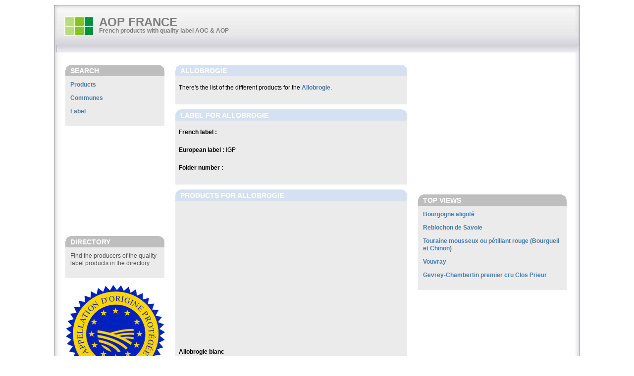

--- FILE ---
content_type: text/html
request_url: http://aop-france.com/allobrogie/
body_size: 5756
content:
<!DOCTYPE html PUBLIC "-//W3C//DTD XHTML 1.0 Strict//EN" "http://www.w3.org/TR/xhtml1/DTD/xhtml1-strict.dtd">
<html xmlns="http://www.w3.org/1999/xhtml" lang="fr">
<head>
  <meta http-equiv="content-type" content="text/html;  charset=iso-8859-1" />
  <meta http-equiv="cache-control" content="no-cache" />
  <meta http-equiv="expires" content="3600" />
  <meta name="revisit-after" content="2 days" />
  <meta name="robots" content="index,follow" />
  <link rel="stylesheet" type="text/css" media="screen,projection,print" href="/css/layout5_setup.css" />
  <link rel="stylesheet" type="text/css" media="screen,projection,print" href="/css/layout5_text.css" />
  <meta name="description" content="AOP products in france, other labels AOC, IGP, DPO, etc" />
  <meta name="keywords" content="aop, aoc, igp, dpo, wine, cheese, products" />
  <title>Allobrogie quality label french products AOC france</title>

</head>

<body onLoad="load()">
  <!-- Main Page Container -->
  <div class="page-container">

    <!-- A. HEADER -->      
    <div class="header">
      
      <!-- A.1 HEADER TOP -->
      <div class="header-top">
        
        <!-- Sitelogo and sitename -->
        <a class="sitelogo" href="/" title="french aop products"></a>
        <div class="sitename">
          <h1><a href="/" title="french aop products">AOP FRANCE</a></h1>
          <h2>French products with quality label AOC & AOP</h2>
        </div>
    
        <!-- Navigation Level 0 -->
        <div class="nav0">
          <ul>
            <li></li>
          </ul>
        </div>			

        <!-- Navigation Level 1 -->
        <div class="nav1">
          <ul>
            <li></li>
          </ul>
        </div>              
      </div>
      
      <!-- A.2 HEADER BOTTOM -->
      <div class="header-bottom">
      
        <!-- Navigation Level 2 (Drop-down menus) -->
        <div class="nav2">
	
          <!-- Navigation item -->
          <ul>

          </ul>
          
          <!-- Navigation item -->
          <ul>
            <li><!--[if IE 7]><!-->&nbsp;<!--<![endif]-->
              <!--[if lte IE 6]><table><tr><td><![endif]-->
                <ul>
                                   
                </ul>
              <!--[if lte IE 6]></td></tr></table></a><![endif]-->
            </li>
          </ul>          

          <!-- Navigation item -->
          <ul>
            <li><!--[if IE 7]><!--><!--<![endif]-->
              <!--[if lte IE 6]><table><tr><td><![endif]-->
                <ul>

                </ul>
              <!--[if lte IE 6]></td></tr></table></a><![endif]-->
            </li>
          </ul>          
        </div>
	  </div>



    <!-- B. MAIN -->
    <div class="main">
 
      <!-- B.3 SUBCONTENT -->
      <div class="main-subcontent">

        <!-- Subcontent unit -->
        <div class="subcontent-unit-noborder-left">
          <div class="round-noborder-topleft"></div><div class="round-noborder-topright"></div>
          <h1>SEARCH</h1>
          <p><a href="/product/">Products</a></p>
          <p><a href="/communes/">Communes</a></p>
          <p><a href="/label/">Label</a></p>
          <!-- <p><a href="#">Category</a></p> -->
        </div>
		<div style="margin-bottom:1em "><script type="text/javascript"><!--
		google_ad_client = "ca-pub-8862304870712406";
		/* AOP FRANCE 200x200 */
		google_ad_slot = "8106569009";
		google_ad_width = 200;
		google_ad_height = 200;
		//-->
		</script>
		<script type="text/javascript"
		src="http://pagead2.googlesyndication.com/pagead/show_ads.js">
		</script>
		</div>
        <div class="subcontent-unit-noborder-left">
          <div class="round-noborder-topleft"></div><div class="round-noborder-topright"></div>
          <h1>DIRECTORY</h1>
          <p>Find the producers of the quality label products in the directory</p>
        </div>
		<img src="/img/aop.png" alt="aop - aoc" style="border:none " />
      </div>        

      <!-- B.1 MAIN CONTENT -->
      <div class="main-subcontent-468">
        
        <!-- Pagetitle -->
        <div class="subcontent-unit-noborder-468">
          <div class="round-noborder-topleft-468"></div><div class="round-noborder-topright-468"></div>
		<h1>ALLOBROGIE</h1>
        <p>
		There's the list of the different products for the <a href="/allobrogie/">Allobrogie</a>.
		</p>
		</div>

        <div class="subcontent-unit-noborder-468">
          <div class="round-noborder-topleft-468"></div><div class="round-noborder-topright-468"></div>
		<h1>LABEL FOR ALLOBROGIE</h1>
        <p>
		<strong>French label :</strong> 		<br /><br />
		<strong>European label :</strong> IGP		<br /><br />
		<strong>Folder number :</strong> 
		<br />
		</p>
		</div>

        <div class="subcontent-unit-noborder-468">
          <div class="round-noborder-topleft-468"></div><div class="round-noborder-topright-468"></div>
		<h1>PRODUCTS FOR ALLOBROGIE</h1>
		<script type="text/javascript"><!--
google_ad_client = "ca-pub-8862304870712406";
/* AOP-FRANCE-336x280 */
google_ad_slot = "3737595041";
google_ad_width = 336;
google_ad_height = 280;
//-->
</script>
<script type="text/javascript"
src="http://pagead2.googlesyndication.com/pagead/show_ads.js">
</script>
			<p>
							<strong>Allobrogie blanc
</strong><br />
							<strong>Allobrogie rosé
</strong><br />
							<strong>Allobrogie rouge
</strong><br />
			
			</p>
		</div>

        <div class="subcontent-unit-noborder-468">
          <div class="round-noborder-topleft-468"></div><div class="round-noborder-topright-468"></div>
		<h1>COMMINES OF PRODUCTION</h1>
        <p>

		The area of production of the <a href="/allobrogie/">Allobrogie</a> is only this list of 302 communes:<br /><br />
							<a href="/commune-anglefort/"> Anglefort</a>, 
							<a href="/commune-chanay/"> Chanay</a>, 
							<a href="/commune-corbonod/"> Corbonod</a>, 
							<a href="/commune-culoz/"> Culoz</a>, 
							<a href="/commune-seyssel/"> Seyssel</a>, 
							<a href="/commune-allinges/"> Allinges</a>, 
							<a href="/commune-allonzier-la-caille/"> Allonzier-la-Caille</a>, 
							<a href="/commune-ambilly/"> Ambilly</a>, 
							<a href="/commune-andilly/"> Andilly</a>, 
							<a href="/commune-annemasse/"> Annemasse</a>, 
							<a href="/commune-anthy-sur-leman/"> Anthy-sur-Léman</a>, 
							<a href="/commune-archamps/"> Archamps</a>, 
							<a href="/commune-armoy/"> Armoy</a>, 
							<a href="/commune-arthaz-pont-notre-dame/"> Arthaz-Pont-Notre-Dame</a>, 
							<a href="/commune-ayse/"> Ayse</a>, 
							<a href="/commune-ballaison/"> Ballaison</a>, 
							<a href="/commune-bassy/"> Bassy</a>, 
							<a href="/commune-beaumont/"> Beaumont</a>, 
							<a href="/commune-bellevaux/"> Bellevaux</a>, 
							<a href="/commune-bernex/"> Bernex</a>, 
							<a href="/commune-bonne/"> Bonne</a>, 
							<a href="/commune-bonneville/"> Bonneville</a>, 
							<a href="/commune-bons-en-chablais/"> Bons-en-Chablais</a>, 
							<a href="/commune-bossey/"> Bossey</a>, 
							<a href="/commune-brenthonne/"> Brenthonne</a>, 
							<a href="/commune-brizon/"> Brizon</a>, 
							<a href="/commune-cercier/"> Cercier</a>, 
							<a href="/commune-cernex/"> Cernex</a>, 
							<a href="/commune-cervens/"> Cervens</a>, 
							<a href="/commune-challonges/"> Challonges</a>, 
							<a href="/commune-champanges/"> Champanges</a>, 
							<a href="/commune-chaumont/"> Chaumont</a>, 
							<a href="/commune-chavannaz/"> Chavannaz</a>, 
							<a href="/commune-chene-en-semine/"> Chêne-en-Semine</a>, 
							<a href="/commune-chenex/"> Chênex</a>, 
							<a href="/commune-chens-sur-leman/"> Chens-sur-Léman</a>, 
							<a href="/commune-chessenaz/"> Chessenaz</a>, 
							<a href="/commune-chevrier/"> Chevrier</a>, 
							<a href="/commune-chilly/"> Chilly</a>, 
							<a href="/commune-clarafond/"> Clarafond-Arcine</a>, 
							<a href="/commune-clermont/"> Clermont</a>, 
							<a href="/commune-collonges-sous-saleve/"> Collonges-sous-Salève</a>, 
							<a href="/commune-contamine-sarzin/"> Contamine-Sarzin</a>, 
							<a href="/commune-contamine-sur-arve/"> Contamine-sur-Arve</a>, 
							<a href="/commune-copponex/"> Copponex</a>, 
							<a href="/commune-cranves-sales/"> Cranves-Sales</a>, 
							<a href="/commune-cruseilles/"> Cruseilles</a>, 
							<a href="/commune-desingy/"> Desingy</a>, 
							<a href="/commune-dingy-en-vuache/"> Dingy-en-Vuache</a>, 
							<a href="/commune-douvaine/"> Douvaine</a>, 
							<a href="/commune-draillant/"> Draillant</a>, 
							<a href="/commune-droisy/"> Droisy</a>, 
							<a href="/commune-eloise/"> Éloise</a>, 
							<a href="/commune-entremont/"> Entremont</a>, 
							<a href="/commune-etrembieres/"> Étrembières</a>, 
							<a href="/commune-evian-les-bains/"> Évian-les-Bains</a>, 
							<a href="/commune-excenevex/"> Excenevex</a>, 
							<a href="/commune-faucigny/"> Faucigny</a>, 
							<a href="/commune-feigeres/"> Feigères</a>, 
							<a href="/commune-fessy/"> Fessy</a>, 
							<a href="/commune-feternes/"> Féternes</a>, 
							<a href="/commune-franclens/"> Franclens</a>, 
							<a href="/commune-frangy/"> Frangy</a>, 
							<a href="/commune-gaillard/"> Gaillard</a>, 
							<a href="/commune-jonzier-epagny/"> Jonzier-Épagny</a>, 
							<a href="/commune-juvigny/"> Juvigny</a>, 
							<a href="/commune-larringes/"> Larringes</a>, 
							<a href="/commune-loisin/"> Loisin</a>, 
							<a href="/commune-lucinges/"> Lucinges</a>, 
							<a href="/commune-lugrin/"> Lugrin</a>, 
							<a href="/commune-lullin/"> Lullin</a>, 
							<a href="/commune-lully/"> Lully</a>, 
							<a href="/commune-lyaud/"> Lyaud</a>, 
							<a href="/commune-machilly/"> Machilly</a>, 
							<a href="/commune-marcellaz/"> Marcellaz</a>, 
							<a href="/commune-margencel/"> Margencel</a>, 
							<a href="/commune-marignier/"> Marignier</a>, 
							<a href="/commune-marin/"> Marin</a>, 
							<a href="/commune-marlioz/"> Marlioz</a>, 
							<a href="/commune-massongy/"> Massongy</a>, 
							<a href="/commune-maxilly-sur-leman/"> Maxilly-sur-Léman</a>, 
							<a href="/commune-meillerie/"> Meillerie</a>, 
							<a href="/commune-menthonnex-en-bornes/"> Menthonnex-en-Bornes</a>, 
							<a href="/commune-menthonnex-sous-clermont/"> Menthonnex-sous-Clermont</a>, 
							<a href="/commune-messery/"> Messery</a>, 
							<a href="/commune-minzier/"> Minzier</a>, 
							<a href="/commune-mont-saxonnex/"> Mont-Saxonnex</a>, 
							<a href="/commune-musieges/"> Musièges</a>, 
							<a href="/commune-nernier/"> Nernier</a>, 
							<a href="/commune-neuvecelle/"> Neuvecelle</a>, 
							<a href="/commune-neydens/"> Neydens</a>, 
							<a href="/commune-novel/"> Novel</a>, 
							<a href="/commune-orcier/"> Orcier</a>, 
							<a href="/commune-peillonnex/"> Peillonnex</a>, 
							<a href="/commune-perrignier/"> Perrignier</a>, 
							<a href="/commune-le-petit-bornand-les-glieres/">Le Petit-Bornand-les-Glières</a>, 
							<a href="/commune-presilly/"> Présilly</a>, 
							<a href="/commune-publier/"> Publier</a>, 
							<a href="/commune-reyvroz/"> Reyvroz</a>, 
							<a href="/commune-saint-blaise/"> Saint-Blaise</a>, 
							<a href="/commune-saint-cergues/"> Saint-Cergues</a>, 
							<a href="/commune-saint-germain-sur-rhone/"> Saint-Germain-sur-Rhône</a>, 
							<a href="/commune-saint-gingolph/"> Saint-Gingolph</a>, 
							<a href="/commune-saint-julien-en-genevois/"> Saint-Julien-en-Genevois</a>, 
							<a href="/commune-saint-paul-en-chablais/"> Saint-Paul-en-Chablais</a>, 
							<a href="/commune-le-sappey/">Le Sappey</a>, 
							<a href="/commune-savigny/"> Savigny</a>, 
							<a href="/commune-sciez/"> Sciez</a>, 
							<a href="/commune-seyssel/"> Seyssel</a>, 
							<a href="/commune-thollon-les-memises/"> Thollon-les-Mémises</a>, 
							<a href="/commune-thonon-les-bains/"> Thonon-les-Bains</a>, 
							<a href="/commune-thyez/"> Thyez</a>, 
							<a href="/commune-usinens/"> Usinens</a>, 
							<a href="/commune-vailly/"> Vailly</a>, 
							<a href="/commune-valleiry/"> Valleiry</a>, 
							<a href="/commune-vanzy/"> Vanzy</a>, 
							<a href="/commune-veigy-foncenex/"> Veigy-Foncenex</a>, 
							<a href="/commune-vers/"> Vers</a>, 
							<a href="/commune-vetraz-monthoux/"> Vétraz-Monthoux</a>, 
							<a href="/commune-ville-la-grand/"> Ville-la-Grand</a>, 
							<a href="/commune-villy-le-bouveret/"> Villy-le-Bouveret</a>, 
							<a href="/commune-vinzier/"> Vinzier</a>, 
							<a href="/commune-viry/"> Viry</a>, 
							<a href="/commune-vougy/"> Vougy</a>, 
							<a href="/commune-vovray-en-bornes/"> Vovray-en-Bornes</a>, 
							<a href="/commune-vulbens/"> Vulbens</a>, 
							<a href="/commune-yvoire/"> Yvoire</a>, 
							<a href="/commune-aiguebelette-le-lac/"> Aiguebelette-le-Lac</a>, 
							<a href="/commune-aiguebelle/"> Aiguebelle</a>, 
							<a href="/commune-aiton/"> Aiton</a>, 
							<a href="/commune-aix-les-bains/"> Aix-les-Bains</a>, 
							<a href="/commune-albens/"> Albens</a>, 
							<a href="/commune-albertville/"> Albertville</a>, 
							<a href="/commune-allondaz/"> Allondaz</a>, 
							<a href="/commune-apremont/"> Apremont</a>, 
							<a href="/commune-arbin/"> Arbin</a>, 
							<a href="/commune-argentine/"> Argentine</a>, 
							<a href="/commune-arvillard/"> Arvillard</a>, 
							<a href="/commune-avressieux/"> Avressieux</a>, 
							<a href="/commune-ayn/"> Ayn</a>, 
							<a href="/commune-la-balme/">La Balme</a>, 
							<a href="/commune-barberaz/"> Barberaz</a>, 
							<a href="/commune-barby/"> Barby</a>, 
							<a href="/commune-bassens/"> Bassens</a>, 
							<a href="/commune-la-bathie/">La Bâthie</a>, 
							<a href="/commune-belmont-tramonet/"> Belmont-Tramonet</a>, 
							<a href="/commune-betton-bettonet/"> Betton-Bettonet</a>, 
							<a href="/commune-billieme/"> Billième</a>, 
							<a href="/commune-la-biolle/">La Biolle</a>, 
							<a href="/commune-bonvillard/"> Bonvillard</a>, 
							<a href="/commune-bonvillaret/"> Bonvillaret</a>, 
							<a href="/commune-bourdeau/"> Bourdeau</a>, 
							<a href="/commune-le-bourget-du-lac/">Le Bourget-du-Lac</a>, 
							<a href="/commune-bourget-en-huile/"> Bourget-en-Huile</a>, 
							<a href="/commune-bourgneuf/"> Bourgneuf</a>, 
							<a href="/commune-la-bridoire/">La Bridoire</a>, 
							<a href="/commune-brison-saint-innocent/"> Brison-Saint-Innocent</a>, 
							<a href="/commune-cesarches/"> Césarches</a>, 
							<a href="/commune-cessens/"> Cessens</a>, 
							<a href="/commune-cevins/"> Cevins</a>, 
							<a href="/commune-challes-les-eaux/"> Challes-les-Eaux</a>, 
							<a href="/commune-chambery/"> Chambéry</a>, 
							<a href="/commune-chamousset/"> Chamousset</a>, 
							<a href="/commune-chamoux-sur-gelon/"> Chamoux-sur-Gelon</a>, 
							<a href="/commune-champ-laurent/"> Champ-Laurent</a>, 
							<a href="/commune-champagneux/"> Champagneux</a>, 
							<a href="/commune-chanaz/"> Chanaz</a>, 
							<a href="/commune-la-chapelle-blanche/">La Chapelle-Blanche</a>, 
							<a href="/commune-la-chapelle-du-mont-du-chat/">La Chapelle-du-Mont-du-Chat</a>, 
							<a href="/commune-la-chapelle-saint-martin/">La Chapelle-Saint-Martin</a>, 
							<a href="/commune-chateauneuf/"> Châteauneuf</a>, 
							<a href="/commune-la-chavanne/">La Chavanne</a>, 
							<a href="/commune-chignin/"> Chignin</a>, 
							<a href="/commune-chindrieux/"> Chindrieux</a>, 
							<a href="/commune-clery/"> Cléry</a>, 
							<a href="/commune-cognin/"> Cognin</a>, 
							<a href="/commune-coise-saint-jean-pied-gauthier/"> Coise-Saint-Jean-Pied-Gauthier</a>, 
							<a href="/commune-conjux/"> Conjux</a>, 
							<a href="/commune-la-croix-de-la-rochette/">La Croix-de-la-Rochette</a>, 
							<a href="/commune-cruet/"> Cruet</a>, 
							<a href="/commune-curienne/"> Curienne</a>, 
							<a href="/commune-les-deserts/">Les Déserts</a>, 
							<a href="/commune-detrier/"> Détrier</a>, 
							<a href="/commune-domessin/"> Domessin</a>, 
							<a href="/commune-drumettaz-clarafond/"> Drumettaz-Clarafond</a>, 
							<a href="/commune-dullin/"> Dullin</a>, 
							<a href="/commune-epersy/"> Épersy</a>, 
							<a href="/commune-epierre/"> Épierre</a>, 
							<a href="/commune-esserts-blay/"> Esserts-Blay</a>, 
							<a href="/commune-etable/"> Étable</a>, 
							<a href="/commune-francin/"> Francin</a>, 
							<a href="/commune-freterive/"> Fréterive</a>, 
							<a href="/commune-frontenex/"> Frontenex</a>, 
							<a href="/commune-gerbaix/"> Gerbaix</a>, 
							<a href="/commune-gilly-sur-isere/"> Gilly-sur-Isère</a>, 
							<a href="/commune-gresin/"> Gresin</a>, 
							<a href="/commune-gresy-sur-aix/"> Grésy-sur-Aix</a>, 
							<a href="/commune-gresy-sur-isere/"> Grésy-sur-Isère</a>, 
							<a href="/commune-grignon/"> Grignon</a>, 
							<a href="/commune-hauteville/"> Hauteville</a>, 
							<a href="/commune-jacob-bellecombette/"> Jacob-Bellecombette</a>, 
							<a href="/commune-jongieux/"> Jongieux</a>, 
							<a href="/commune-laissaud/"> Laissaud</a>, 
							<a href="/commune-lepin-le-lac/"> Lépin-le-Lac</a>, 
							<a href="/commune-loisieux/"> Loisieux</a>, 
							<a href="/commune-lucey/"> Lucey</a>, 
							<a href="/commune-les-marches/">Les Marches</a>, 
							<a href="/commune-marcieux/"> Marcieux</a>, 
							<a href="/commune-mercury/"> Mercury</a>, 
							<a href="/commune-mery/"> Méry</a>, 
							<a href="/commune-meyrieux-trouet/"> Meyrieux-Trouet</a>, 
							<a href="/commune-mognard/"> Mognard</a>, 
							<a href="/commune-les-mollettes/">Les Mollettes</a>, 
							<a href="/commune-montagnole/"> Montagnole</a>, 
							<a href="/commune-montailleur/"> Montailleur</a>, 
							<a href="/commune-montcel/"> Montcel</a>, 
							<a href="/commune-montendry/"> Montendry</a>, 
							<a href="/commune-montgilbert/"> Montgilbert</a>, 
							<a href="/commune-monthion/"> Monthion</a>, 
							<a href="/commune-montmelian/"> Montmélian</a>, 
							<a href="/commune-montsapey/"> Montsapey</a>, 
							<a href="/commune-la-motte-servolex/">La Motte-Servolex</a>, 
							<a href="/commune-motz/"> Motz</a>, 
							<a href="/commune-mouxy/"> Mouxy</a>, 
							<a href="/commune-myans/"> Myans</a>, 
							<a href="/commune-nances/"> Nances</a>, 
							<a href="/commune-notre-dame-des-millieres/"> Notre-Dame-des-Millières</a>, 
							<a href="/commune-novalaise/"> Novalaise</a>, 
							<a href="/commune-ontex/"> Ontex</a>, 
							<a href="/commune-pallud/"> Pallud</a>, 
							<a href="/commune-planaise/"> Planaise</a>, 
							<a href="/commune-plancherine/"> Plancherine</a>, 
							<a href="/commune-le-pont-de-beauvoisin/">Le Pont-de-Beauvoisin</a>, 
							<a href="/commune-le-pontet/">Le Pontet</a>, 
							<a href="/commune-presle/"> Presle</a>, 
							<a href="/commune-pugny-chatenod/"> Pugny-Chatenod</a>, 
							<a href="/commune-puygros/"> Puygros</a>, 
							<a href="/commune-randens/"> Randens</a>, 
							<a href="/commune-la-ravoire/">La Ravoire</a>, 
							<a href="/commune-rochefort/"> Rochefort</a>, 
							<a href="/commune-la-rochette/">La Rochette</a>, 
							<a href="/commune-rognaix/"> Rognaix</a>, 
							<a href="/commune-rotherens/"> Rotherens</a>, 
							<a href="/commune-ruffieux/"> Ruffieux</a>, 
							<a href="/commune-saint-alban-de-montbel/"> Saint-Alban-de-Montbel</a>, 
							<a href="/commune-saint-alban-des-hurtieres/"> Saint-Alban-des-Hurtières</a>, 
							<a href="/commune-saint-alban-leysse/"> Saint-Alban-Leysse</a>, 
							<a href="/commune-saint-baldoph/"> Saint-Baldoph</a>, 
							<a href="/commune-saint-beron/"> Saint-Béron</a>, 
							<a href="/commune-saint-cassin/"> Saint-Cassin</a>, 
							<a href="/commune-saint-genix-sur-guiers/"> Saint-Genix-sur-Guiers</a>, 
							<a href="/commune-saint-georges-des-hurtieres/"> Saint-Georges-des-Hurtières</a>, 
							<a href="/commune-saint-germain-la-chambotte/"> Saint-Germain-la-Chambotte</a>, 
							<a href="/commune-saint-girod/"> Saint-Girod</a>, 
							<a href="/commune-saint-jean-d-arvey/"> Saint-Jean-d'Arvey</a>, 
							<a href="/commune-saint-jean-de-chevelu/"> Saint-Jean-de-Chevelu</a>, 
							<a href="/commune-saint-jean-de-la-porte/"> Saint-Jean-de-la-Porte</a>, 
							<a href="/commune-saint-jeoire-prieure/"> Saint-Jeoire-Prieuré</a>, 
							<a href="/commune-saint-leger/"> Saint-Léger</a>, 
							<a href="/commune-saint-maurice-de-rotherens/"> Saint-Maurice-de-Rotherens</a>, 
							<a href="/commune-saint-offenge-dessous/"> Saint-Offenge-Dessous</a>, 
							<a href="/commune-saint-offenge-dessus/"> Saint-Offenge-Dessus</a>, 
							<a href="/commune-saint-ours/"> Saint-Ours</a>, 
							<a href="/commune-saint-paul/"> Saint-Paul</a>, 
							<a href="/commune-saint-paul-sur-isere/"> Saint-Paul-sur-Isère</a>, 
							<a href="/commune-saint-pierre-d-albigny/"> Saint-Pierre-d'Albigny</a>, 
							<a href="/commune-saint-pierre-d-alvey/"> Saint-Pierre-d'Alvey</a>, 
							<a href="/commune-saint-pierre-de-belleville/"> Saint-Pierre-de-Belleville</a>, 
							<a href="/commune-saint-pierre-de-curtille/"> Saint-Pierre-de-Curtille</a>, 
							<a href="/commune-saint-pierre-de-soucy/"> Saint-Pierre-de-Soucy</a>, 
							<a href="/commune-saint-sulpice/"> Saint-Sulpice</a>, 
							<a href="/commune-saint-vital/"> Saint-Vital</a>, 
							<a href="/commune-sainte-helene-du-lac/"> Sainte-Hélène-du-Lac</a>, 
							<a href="/commune-sainte-helene-sur-isere/"> Sainte-Hélène-sur-Isère</a>, 
							<a href="/commune-sainte-marie-d-alvey/"> Sainte-Marie-d'Alvey</a>, 
							<a href="/commune-serrieres-en-chautagne/"> Serrières-en-Chautagne</a>, 
							<a href="/commune-sonnaz/"> Sonnaz</a>, 
							<a href="/commune-la-table/">La Table</a>, 
							<a href="/commune-thenesol/"> Thénésol</a>, 
							<a href="/commune-thoiry/"> Thoiry</a>, 
							<a href="/commune-la-thuile/">La Thuile</a>, 
							<a href="/commune-tournon/"> Tournon</a>, 
							<a href="/commune-tours-en-savoie/"> Tours-en-Savoie</a>, 
							<a href="/commune-traize/"> Traize</a>, 
							<a href="/commune-tresserve/"> Tresserve</a>, 
							<a href="/commune-trevignin/"> Trévignin</a>, 
							<a href="/commune-la-trinite/">La Trinité</a>, 
							<a href="/commune-venthon/"> Venthon</a>, 
							<a href="/commune-verel-de-montbel/"> Verel-de-Montbel</a>, 
							<a href="/commune-verel-pragondran/"> Verel-Pragondran</a>, 
							<a href="/commune-le-verneil/">Le Verneil</a>, 
							<a href="/commune-verrens-arvey/"> Verrens-Arvey</a>, 
							<a href="/commune-verthemex/"> Verthemex</a>, 
							<a href="/commune-villard-d-hery/"> Villard-d'Héry</a>, 
							<a href="/commune-villard-leger/"> Villard-Léger</a>, 
							<a href="/commune-villard-sallet/"> Villard-Sallet</a>, 
							<a href="/commune-villaroux/"> Villaroux</a>, 
							<a href="/commune-vimines/"> Vimines</a>, 
							<a href="/commune-vions/"> Vions</a>, 
							<a href="/commune-viviers-du-lac/"> Viviers-du-Lac</a>, 
							<a href="/commune-voglans/"> Voglans</a>, 
							<a href="/commune-yenne/"> Yenne</a>, 
					</p>
		</div>
      </div>
      
      <div class="main-subcontent">

        <!-- Subcontent unit -->
		<div style="margin-bottom:1em ">
		<script type="text/javascript"><!--
		google_ad_client = "ca-pub-8862304870712406";
		/* AOP-FRANCE-IMG-300x250 */
		google_ad_slot = "4713341402";
		google_ad_width = 300;
		google_ad_height = 250;
		//-->
		</script>
		<script type="text/javascript"
		src="http://pagead2.googlesyndication.com/pagead/show_ads.js">
		</script>
		</div>
        <div class="subcontent-unit-noborder-right">
          <div class="round-noborder-topleft-2"></div><div class="round-noborder-topright-2"></div>
          <h1>TOP VIEWS</h1>
							<p><a href="/bourgogne-aligote/">Bourgogne aligoté</a></p>
							<p><a href="/reblochon-de-savoie/">Reblochon de Savoie</a></p>
							<p><a href="/touraine-mousseux-ou-petillant-rouge-bourgueil-et-chinon/">Touraine mousseux ou pétillant rouge (Bourgueil et Chinon)</a></p>
							<p><a href="/vouvray/">Vouvray</a></p>
							<p><a href="/gevrey-chambertin-premier-cru-clos-prieur/">Gevrey-Chambertin premier cru Clos Prieur</a></p>
			        </div>



      </div>  
    </div>
      
    <!-- C. FOOTER AREA -->      

    <div class="footer">
      <p>Copyright &copy; <a href="http://www.monde-aza.com">Le Monde d'Aza</a> | All Rights Reserved</p>
      <p><a href="http://jigsaw.w3.org/css-validator/" title="Validate CSS code">CSS 2.0</a> - <a href="http://oakville.realestatebay.ca">Oakville Real Estate</a> - <a href="http://vancouver.videowedding.ca">Vancouver Videographers</a></p>
    </div>      
  </div> 
  <script type="text/javascript">

  var _gaq = _gaq || [];
  _gaq.push(['_setAccount', 'UA-3387474-34']);
  _gaq.push(['_trackPageview']);

  (function() {
    var ga = document.createElement('script'); ga.type = 'text/javascript'; ga.async = true;
    ga.src = ('https:' == document.location.protocol ? 'https://ssl' : 'http://www') + '.google-analytics.com/ga.js';
    var s = document.getElementsByTagName('script')[0]; s.parentNode.insertBefore(ga, s);
  })();

</script>
</body>
</html>


--- FILE ---
content_type: text/html; charset=utf-8
request_url: https://www.google.com/recaptcha/api2/aframe
body_size: 250
content:
<!DOCTYPE HTML><html><head><meta http-equiv="content-type" content="text/html; charset=UTF-8"></head><body><script nonce="IMDoAohQIx_NDCP6Yje1UA">/** Anti-fraud and anti-abuse applications only. See google.com/recaptcha */ try{var clients={'sodar':'https://pagead2.googlesyndication.com/pagead/sodar?'};window.addEventListener("message",function(a){try{if(a.source===window.parent){var b=JSON.parse(a.data);var c=clients[b['id']];if(c){var d=document.createElement('img');d.src=c+b['params']+'&rc='+(localStorage.getItem("rc::a")?sessionStorage.getItem("rc::b"):"");window.document.body.appendChild(d);sessionStorage.setItem("rc::e",parseInt(sessionStorage.getItem("rc::e")||0)+1);localStorage.setItem("rc::h",'1769090167043');}}}catch(b){}});window.parent.postMessage("_grecaptcha_ready", "*");}catch(b){}</script></body></html>